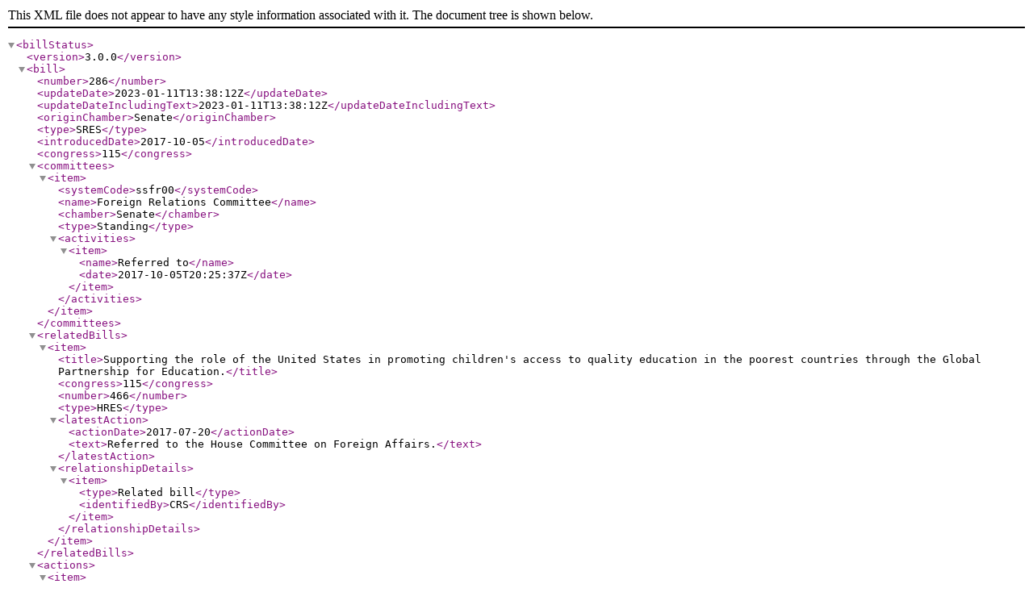

--- FILE ---
content_type: text/xml
request_url: https://www.govinfo.gov/bulkdata/BILLSTATUS/115/sres/BILLSTATUS-115sres286.xml
body_size: 2112
content:
<?xml version="1.0" encoding="utf-8" standalone="no"?>
<billStatus>
  <version>3.0.0</version>
  <bill>
    <number>286</number>
    <updateDate>2023-01-11T13:38:12Z</updateDate>
    <updateDateIncludingText>2023-01-11T13:38:12Z</updateDateIncludingText>
    <originChamber>Senate</originChamber>
    <type>SRES</type>
    <introducedDate>2017-10-05</introducedDate>
    <congress>115</congress>
    <committees>
      <item>
        <systemCode>ssfr00</systemCode>
        <name>Foreign Relations Committee</name>
        <chamber>Senate</chamber>
        <type>Standing</type>
        <activities>
          <item>
            <name>Referred to</name>
            <date>2017-10-05T20:25:37Z</date>
          </item>
        </activities>
      </item>
    </committees>
    <relatedBills>
      <item>
        <title>Supporting the role of the United States in promoting children's access to quality education in the poorest countries through the Global Partnership for Education.</title>
        <congress>115</congress>
        <number>466</number>
        <type>HRES</type>
        <latestAction>
          <actionDate>2017-07-20</actionDate>
          <text>Referred to the House Committee on Foreign Affairs.</text>
        </latestAction>
        <relationshipDetails>
          <item>
            <type>Related bill</type>
            <identifiedBy>CRS</identifiedBy>
          </item>
        </relationshipDetails>
      </item>
    </relatedBills>
    <actions>
      <item>
        <actionDate>2017-10-05</actionDate>
        <committees>
          <item>
            <systemCode>ssfr00</systemCode>
            <name>Foreign Relations Committee</name>
          </item>
        </committees>
        <sourceSystem>
          <name>Senate</name>
        </sourceSystem>
        <text>Referred to the Committee on Foreign Relations. (text of measure as introduced: CR S6367)</text>
        <type>IntroReferral</type>
      </item>
      <item>
        <actionDate>2017-10-05</actionDate>
        <text>Introduced in Senate</text>
        <type>IntroReferral</type>
        <actionCode>10000</actionCode>
        <sourceSystem>
          <code>9</code>
          <name>Library of Congress</name>
        </sourceSystem>
      </item>
    </actions>
    <sponsors>
      <item>
        <bioguideId>B001288</bioguideId>
        <fullName>Sen. Booker, Cory A. [D-NJ]</fullName>
        <firstName>Cory</firstName>
        <lastName>Booker</lastName>
        <party>D</party>
        <state>NJ</state>
        <isByRequest>N</isByRequest>
      </item>
    </sponsors>
    <cosponsors>
      <item>
        <bioguideId>R000595</bioguideId>
        <fullName>Sen. Rubio, Marco [R-FL]</fullName>
        <firstName>Marco</firstName>
        <lastName>Rubio</lastName>
        <party>R</party>
        <state>FL</state>
        <sponsorshipDate>2017-10-05</sponsorshipDate>
        <isOriginalCosponsor>True</isOriginalCosponsor>
      </item>
      <item>
        <bioguideId>F000062</bioguideId>
        <fullName>Sen. Feinstein, Dianne [D-CA]</fullName>
        <firstName>Dianne</firstName>
        <lastName>Feinstein</lastName>
        <party>D</party>
        <state>CA</state>
        <sponsorshipDate>2018-04-11</sponsorshipDate>
        <isOriginalCosponsor>False</isOriginalCosponsor>
      </item>
      <item>
        <bioguideId>U000039</bioguideId>
        <fullName>Sen. Udall, Tom [D-NM]</fullName>
        <firstName>TOM</firstName>
        <lastName>UDALL</lastName>
        <party>D</party>
        <state>NM</state>
        <sponsorshipDate>2018-04-11</sponsorshipDate>
        <isOriginalCosponsor>False</isOriginalCosponsor>
      </item>
      <item>
        <bioguideId>V000128</bioguideId>
        <fullName>Sen. Van Hollen, Chris [D-MD]</fullName>
        <firstName>Chris</firstName>
        <lastName>Van Hollen</lastName>
        <party>D</party>
        <state>MD</state>
        <sponsorshipDate>2018-04-11</sponsorshipDate>
        <isOriginalCosponsor>False</isOriginalCosponsor>
      </item>
      <item>
        <bioguideId>M001169</bioguideId>
        <fullName>Sen. Murphy, Christopher [D-CT]</fullName>
        <firstName>Christopher</firstName>
        <lastName>Murphy</lastName>
        <party>D</party>
        <state>CT</state>
        <middleName>S.</middleName>
        <sponsorshipDate>2018-04-11</sponsorshipDate>
        <isOriginalCosponsor>False</isOriginalCosponsor>
      </item>
      <item>
        <bioguideId>W000779</bioguideId>
        <fullName>Sen. Wyden, Ron [D-OR]</fullName>
        <firstName>Ron</firstName>
        <lastName>Wyden</lastName>
        <party>D</party>
        <state>OR</state>
        <sponsorshipDate>2018-04-11</sponsorshipDate>
        <isOriginalCosponsor>False</isOriginalCosponsor>
      </item>
      <item>
        <bioguideId>P000595</bioguideId>
        <fullName>Sen. Peters, Gary C. [D-MI]</fullName>
        <firstName>Gary</firstName>
        <lastName>Peters</lastName>
        <party>D</party>
        <state>MI</state>
        <sponsorshipDate>2018-04-11</sponsorshipDate>
        <isOriginalCosponsor>False</isOriginalCosponsor>
      </item>
      <item>
        <bioguideId>M001176</bioguideId>
        <fullName>Sen. Merkley, Jeff [D-OR]</fullName>
        <firstName>Jeff</firstName>
        <lastName>Merkley</lastName>
        <party>D</party>
        <state>OR</state>
        <sponsorshipDate>2018-05-09</sponsorshipDate>
        <isOriginalCosponsor>False</isOriginalCosponsor>
      </item>
    </cosponsors>
    <policyArea>
      <name>International Affairs</name>
    </policyArea>
    <subjects>
      <legislativeSubjects>
        <item>
          <name>Education of the disadvantaged</name>
        </item>
        <item>
          <name>Education programs funding</name>
        </item>
        <item>
          <name>Elementary and secondary education</name>
        </item>
        <item>
          <name>Foreign aid and international relief</name>
        </item>
        <item>
          <name>International organizations and cooperation</name>
        </item>
        <item>
          <name>Public-private cooperation</name>
        </item>
        <item>
          <name>Social work, volunteer service, charitable organizations</name>
        </item>
        <item>
          <name>Teaching, teachers, curricula</name>
        </item>
      </legislativeSubjects>
      <policyArea>
        <name>International Affairs</name>
      </policyArea>
    </subjects>
    <summaries>
      <summary>
        <versionCode>00</versionCode>
        <actionDate>2017-10-05</actionDate>
        <actionDesc>Introduced in Senate</actionDesc>
        <updateDate>2018-01-04T22:10:10Z</updateDate>
        <text><![CDATA[ <p>Affirms U.S. leadership and commitment to improving access to quality education for the poorest and most marginalized children and youth worldwide.</p> <p>Supports the mission and goals of the Global Partnership for Education (GPE) to mobilize global and national efforts to contribute to the achievement of equitable, quality education and learning.</p> <p>Recognizes that U.S. investments in bilateral basic education are complemented by GPE's education systems approach and convening authority.</p> <p>Encourages increased commitment and investment by the U.S. government, international donors, private foundations, and private sector donors through the GPE to the global effort to ensure that children and youth are in school.</p> <ul> </ul>]]></text>
      </summary>
    </summaries>
    <title>A resolution supporting the role of the United States in ensuring children in the poorest countries have access to a quality education through the Global Partnership for Education.</title>
    <titles>
      <item>
        <titleType>Display Title</titleType>
        <title>A resolution supporting the role of the United States in ensuring children in the poorest countries have access to a quality education through the Global Partnership for Education.</title>
      </item>
      <item>
        <titleType>Official Title as Introduced</titleType>
        <title>A resolution supporting the role of the United States in ensuring children in the poorest countries have access to a quality education through the Global Partnership for Education.</title>
      </item>
    </titles>
    <textVersions>
      <item>
        <type>Introduced in Senate</type>
        <date>2017-10-05T04:00:00Z</date>
        <formats>
          <item>
            <url>https://www.govinfo.gov/content/pkg/BILLS-115sres286is/xml/BILLS-115sres286is.xml</url>
          </item>
        </formats>
      </item>
    </textVersions>
    <latestAction>
      <actionDate>2017-10-05</actionDate>
      <text>Referred to the Committee on Foreign Relations. (text of measure as introduced: CR S6367)</text>
    </latestAction>
  </bill>
  <dublinCore xmlns:dc="http://purl.org/dc/elements/1.1/">
    <dc:format>text/xml</dc:format>
    <dc:language>EN</dc:language>
    <dc:rights>Pursuant to Title 17 Section 105 of the United States Code, this file is not subject to copyright protection and is in the public domain.</dc:rights>
    <dc:contributor>Congressional Research Service, Library of Congress</dc:contributor>
    <dc:description>This file contains bill summaries and statuses for federal legislation. A bill summary describes the most significant provisions of a piece of legislation and details the effects the legislative text may have on current law and federal programs. Bill summaries are authored by the Congressional Research Service (CRS) of the Library of Congress. As stated in Public Law 91-510 (2 USC 166 (d)(6)), one of the duties of CRS is "to prepare summaries and digests of bills and resolutions of a public general nature introduced in the Senate or House of Representatives". For more information, refer to the User Guide that accompanies this file.</dc:description>
  </dublinCore>
</billStatus>
